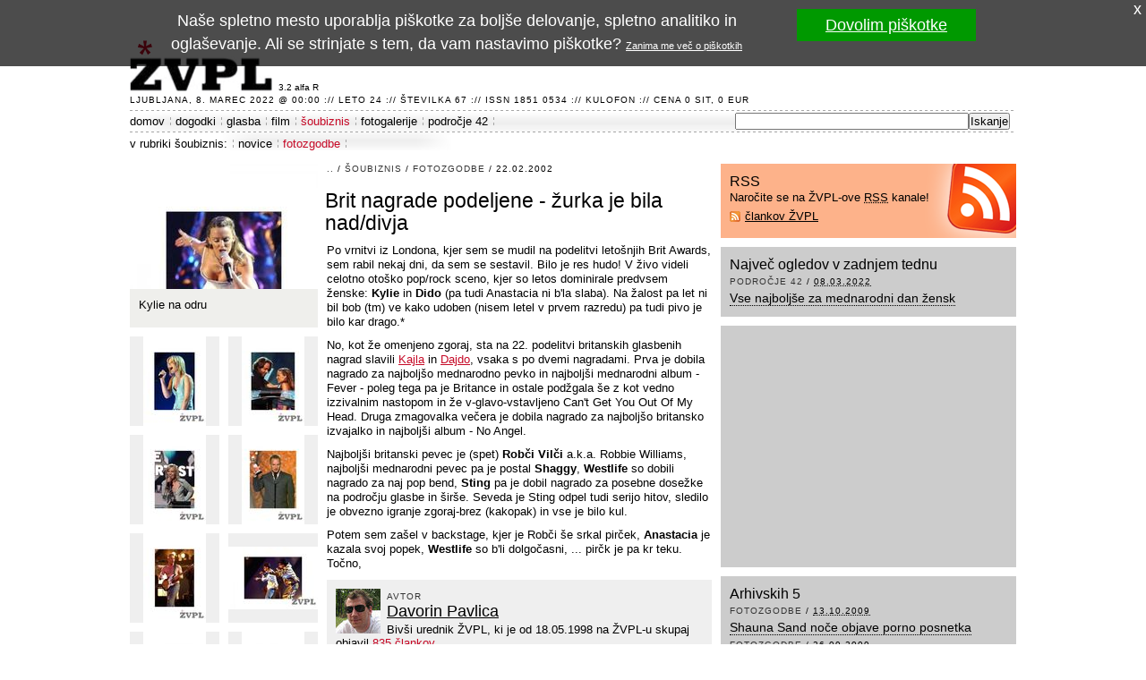

--- FILE ---
content_type: text/html; charset=UTF-8
request_url: http://www.zvpl.com/soubiznis/fotozgodbe/brit-nagrade-podeljene-zurka-je-bila-nad-divja/
body_size: 15022
content:
<!DOCTYPE html PUBLIC "-//W3C//DTD XHTML 1.0 Strict//EN" "http://www.w3.org/TR/xhtml1/DTD/xhtml1-strict.dtd"> 
<html xmlns="http://www.w3.org/1999/xhtml" xmlns:og="http://ogp.me/ns#" xmlns:fb="http://ogp.me/ns/fb#" xml:lang="sl" lang="sl">
<head> 
	<meta http-equiv="Content-Type" content="text/html; charset=UTF-8" />
	<title>Brit nagrade podeljene - žurka je bila nad/divja | ŽVPL</title>
	<meta name="description" content="Po vrnitvi iz Londona, kjer sem se mudil na podelitvi letošnjih Brit Awards, sem rabil nekaj dni, da sem se sestavil. Bilo je res hudo! V živo videli celotno..." />
	<meta name="robots" content="index,follow" />
	<meta property="og:image" content="http://www.zvpl.com/dogodki/foto-reportaze/brit-nagrade-podeljene-zurka-je/novica-britnagrade2002podeljene01.jpg" />
	<meta property="fb:app_id" content="168218767204" />
	<link type="image/x-icon" href="/favicon.ico" rel="shortcut icon" />
	<link type="text/css" media="screen" href="/elements/base.02.css" rel="stylesheet" />
	<link href="/rss/" rel="alternate" type="application/rss+xml" title="ŽVPL - Kam ste namenjeni zvečer?" />
	<script type="text/javascript" src="/scripts/vpo.js"></script>
	<script type="text/javascript" src="/elements/cookie.js"></script>
	<script type="text/javascript">(function(i,s,o,g,r,a,m){i['GoogleAnalyticsObject']=r;i[r]=i[r]||function(){(i[r].q=i[r].q||[]).push(arguments)},i[r].l=1*new Date();a=s.createElement(o),m=s.getElementsByTagName(o)[0];a.async=1;a.src=g;m.parentNode.insertBefore(a,m)})(window,document,'script','//www.google-analytics.com/analytics.js','ga');ga('create','UA-324353-24',{});ga('send','pageview',{'anonymizeIp':true});</script>
	
</head>
<body id="home">
<div id="site-container">
	<div id="header">
		<div class="logo"><a href="/" title="ŽVPL - Kam ste namenjeni zvečer?">ŽVPL - Kam ste namenjeni zvečer? &trade;</a></div>
		<div id="stars"></div>
		<div id="version">3.2 alfa R</div>
		<div class="impresum">Ljubljana,  8. marec 2022 @ 00:00 :// leto 24 :// številka 67 :// ISSN 1851 0534 :// <a href="/kulofon.html" title="Kulofon">Kulofon</a> :// cena 0 SIT, 0 EUR</div>
	</div>
	<div id="navigation">
		<ul>
			<li><a href="/" title="Na vstopno stran">domov</a></li>
			<li><a href="/dogodki/" title="Dogodki na ŽVPL">dogodki</a></li>
			<li><a href="/glasba/" title="Glasbene novice, napovedi novih izdaj in recenzije">glasba</a></li>
			<li><a href="/film/" title="Filmske novice, napovedi prihajajočih filmov, recenzije in foto reportaže">film</a></li>
			<li class="current"><a href="/soubiznis/" title="Novicke iz sveta šovbiznisa, foto galerije in trači">šoubiznis</a></li>
			<li><a href="/fotogalerije/" title="Foto galerije, foto reportaže, uporabniški foto albumi">fotogalerije</a></li>
			<li><a href="/42/" title="Rubrika, ki govori o življenju, vesolju in sploh vsem">področje 42</a></li>
			<li class="search"><form action="http://www.google.com/cse" id="cse-search-box"><div><input type="hidden" name="cx" value="000519918379322592228:w5-9-uwhgkw" /><input type="hidden" name="ie" value="UTF-8" /><input type="text" name="q" size="31" /><input type="submit" name="sa" value="Iskanje" /></div></form></li>
		</ul>
	</div>
	<div id="secondary-navigation">
		<div class="title">v rubriki šoubiznis:</div>
		<ul>
			<li><a href="/soubiznis/novice/" title="Novice">novice</a></li>
			<li class="end current"><a href="/soubiznis/fotozgodbe/" title="Foto zgodbe">fotozgodbe</a></li>
		</ul>
	</div>
	<div id="main">
		<div id="content" class="hfeed">
			<div id="stran-1151" class="article">
				<div class="hentry">
					<div class="bc"><a href="/" title="pojdi na vstopno stran">..</a> / <a href="/soubiznis/" class="em" rel="tag">šoubiznis</a> / <a href="/soubiznis/fotozgodbe/" class="em" rel="tag">fotozgodbe</a> / 22.02.2002</div>
					<div class="entry-tagline"></div>
					<h1 class="entry-title">Brit nagrade podeljene - žurka je bila nad/divja</h1>
					<div class="entry-content"><p>Po vrnitvi iz Londona, kjer sem se mudil na podelitvi letošnjih Brit Awards, sem rabil nekaj dni, da sem se sestavil. Bilo je res hudo! V živo videli celotno otoško pop/rock sceno, kjer so letos dominirale predvsem ženske: <strong>Kylie</strong> in <strong>Dido</strong> (pa tudi Anastacia ni b'la slaba). Na žalost pa let ni bil bob (tm) ve kako udoben (nisem letel v prvem razredu) pa tudi pivo je bilo kar drago.*</p><p>No, kot že omenjeno zgoraj, sta na 22. podelitvi britanskih glasbenih nagrad slavili <a href="http://www.kylie.com">Kajla</a> in <a href="http://www.dido.co.uk">Dajdo</a>, vsaka s po dvemi nagradami. Prva je dobila nagrado za najboljšo mednarodno pevko in najboljši mednarodni album - Fever - poleg tega pa je Britance in ostale podžgala še z kot vedno izzivalnim nastopom in že v-glavo-vstavljeno Can't Get You Out Of My Head. Druga zmagovalka večera je dobila nagrado za najboljšo britansko izvajalko in najboljši album - No Angel.</p><p>Najboljši britanski pevec je (spet) <strong>Robči Vilči</strong> a.k.a. Robbie Williams, najboljši mednarodni pevec pa je postal <strong>Shaggy</strong>, <strong>Westlife</strong> so dobili nagrado za naj pop bend, <strong>Sting</strong> pa je dobil nagrado za posebne dosežke na področju glasbe in širše. Seveda je Sting odpel tudi serijo hitov, sledilo je obvezno igranje zgoraj-brez (kakopak) in vse je bilo kul.</p><p>Potem sem zašel v backstage, kjer je Robči še srkal pirček, <strong>Anastacia</strong> je kazala svoj popek, <strong>Westlife</strong> so b'li dolgočasni, ... pirčk je pa kr teku. Točno,</p></div>
					<div class="box author">
						<div class="bc"><a href="/kulofon/avtorji/" class="em" rel="tag">avtor</a></div>
						<img src="/avtorji/davorin-pavlica/avatar.jpg" width="50" height="50" alt="Davorin Pavlica - avatar" />
						<h2><a href="/avtorji/davorin-pavlica/" title="Davorin Pavlica - o avtorju">Davorin Pavlica</a></h2>
						<p>Bivši urednik ŽVPL, ki je od 18.05.1998 na ŽVPL-u skupaj objavil <a href="/avtorji/davorin-pavlica/" title="Članki avtorja Davorin Pavlica">835 člankov</a>.</p>
					</div>
				</div>
			</div>
			<div class="article-photo">
				<a href="./novica-britnagrade2002podeljene01.html" title="Kylie na odru - večja slika"><img src="/dogodki/foto-reportaze/brit-nagrade-podeljene-zurka-je/novica-britnagrade2002podeljene01.n.jpg" width="210" height="140" alt="Kylie na odru - thumbnail" class="big" /></a>
				<div class="description">
					<p>Kylie na odru</p>
				</div>
				<div class="gallery">
					<div><a href="./novica-britnagrade2002podeljene02.html" title="Slika 2 od 12"><img src="/dogodki/foto-reportaze/brit-nagrade-podeljene-zurka-je/novica-britnagrade2002podeljene02.s.jpg" width="70" height="100" alt="Slika 2 od 12" /></a></div>
					<div><a href="./novica-britnagrade2002podeljene03.html" title="Slika 3 od 12"><img src="/dogodki/foto-reportaze/brit-nagrade-podeljene-zurka-je/novica-britnagrade2002podeljene03.s.jpg" width="70" height="100" alt="Slika 3 od 12" /></a></div>
					<div><a href="./novica-britnagrade2002podeljene04.html" title="Slika 4 od 12"><img src="/dogodki/foto-reportaze/brit-nagrade-podeljene-zurka-je/novica-britnagrade2002podeljene04.s.jpg" width="70" height="100" alt="Slika 4 od 12" /></a></div>
					<div><a href="./novica-britnagrade2002podeljene05.html" title="Slika 5 od 12"><img src="/dogodki/foto-reportaze/brit-nagrade-podeljene-zurka-je/novica-britnagrade2002podeljene05.s.jpg" width="70" height="100" alt="Slika 5 od 12" /></a></div>
					<div><a href="./novica-britnagrade2002podeljene11.html" title="Slika 6 od 12"><img src="/dogodki/foto-reportaze/brit-nagrade-podeljene-zurka-je/novica-britnagrade2002podeljene11.s.jpg" width="70" height="100" alt="Slika 6 od 12" /></a></div>
					<div><a href="./novica-britnagrade2002podeljene06.html" title="Slika 7 od 12"><img src="/dogodki/foto-reportaze/brit-nagrade-podeljene-zurka-je/novica-britnagrade2002podeljene06.s.jpg" width="100" height="70" alt="Slika 7 od 12" /></a></div>
					<div><a href="./novica-britnagrade2002podeljene07.html" title="Slika 8 od 12"><img src="/dogodki/foto-reportaze/brit-nagrade-podeljene-zurka-je/novica-britnagrade2002podeljene07.s.jpg" width="70" height="100" alt="Slika 8 od 12" /></a></div>
					<div><a href="./novica-britnagrade2002podeljene08.html" title="Slika 9 od 12"><img src="/dogodki/foto-reportaze/brit-nagrade-podeljene-zurka-je/novica-britnagrade2002podeljene08.s.jpg" width="70" height="100" alt="Slika 9 od 12" /></a></div>
					<div><a href="./novica-britnagrade2002podeljene09.html" title="Slika 10 od 12"><img src="/dogodki/foto-reportaze/brit-nagrade-podeljene-zurka-je/novica-britnagrade2002podeljene09.s.jpg" width="100" height="70" alt="Slika 10 od 12" /></a></div>
					<div><a href="./novica-britnagrade2002podeljene10.html" title="Slika 11 od 12"><img src="/dogodki/foto-reportaze/brit-nagrade-podeljene-zurka-je/novica-britnagrade2002podeljene10.s.jpg" width="70" height="100" alt="Slika 11 od 12" /></a></div>
					<div><a href="./novica-britnagrade2002podeljene12.html" title="Slika 12 od 12"><img src="/dogodki/foto-reportaze/brit-nagrade-podeljene-zurka-je/novica-britnagrade2002podeljene12.s.jpg" width="70" height="100" alt="Slika 12 od 12" /></a></div>
				</div>
			</div>
		</div>
		<div id="sidebar">
			<div id="sidebar-top">
				<div class="box rss">
					<h2>RSS</h2>
					<p>Naročite se na ŽVPL-ove <abbr title="Kaj pri bobu &trade; je RSS">RSS</abbr> kanale!</p>
					<ul>
						<li><a href="/rss/" title="naročite se na RSS člankov ŽVPL">člankov ŽVPL</a></li>
					</ul>
				</div>
				<div class="box">
					<h2>Največ ogledov v zadnjem tednu</h2>
					<div class="hentry">
						<div class="bc"><a href="/42/" rel="tag" class="em" title="Pojdi v rubriko področje 42">področje 42</a> / <abbr class="published" title="2022-03-07T23:00:00Z">08.03.2022</abbr></div>
						<h3 class="entry-title"><a href="/42/clanki/vse-najboljse-za-dan-zena/" title="Vse najboljše za mednarodni dan žensk - članek objavljen 08.03.2022">Vse najboljše za mednarodni dan žensk</a></h3>
					</div>
				</div>
				<div class="box">
					<div id="banner300x250"><div id='div-gpt-ad-1365074606327-0' style='width:300px; height:250px;'><script type="text/javascript">AdPlatformZone={id:"8923dcab8",format:"300x250"};</script><script type="text/javascript" src="http://relay-si.ads.httpool.com"></script></div></div>
				</div>
				<div class="box">
					<h2>Arhivskih 5</h2>
					<div class="hentry">
						<div class="bc"><a href="/soubiznis/fotozgodbe/" rel="tag" class="em" title="Pojdi v rubriko fotozgodbe">fotozgodbe</a> / <abbr class="published" title="2009-10-13T14:17:48Z">13.10.2009</abbr></div>
						<h3 class="entry-title"><a href="/soubiznis/fotozgodbe/shauna-sand-noce-objave-porno-posnetka/" title="Shauna Sand noče objave porno posnetka - članek objavljen 13.10.2009">Shauna Sand noče objave porno posnetka</a></h3>
					</div>
					<div class="hentry">
						<div class="bc"><a href="/soubiznis/fotozgodbe/" rel="tag" class="em" title="Pojdi v rubriko fotozgodbe">fotozgodbe</a> / <abbr class="published" title="2009-09-26T15:06:14Z">26.09.2009</abbr></div>
						<h3 class="entry-title"><a href="/soubiznis/fotozgodbe/marissa-miller-in-druge-zvezdnice-v-room-23/" title="Marisa Miller in druge zvezdnice v Room 23 - članek objavljen 26.09.2009">Marisa Miller in druge zvezdnice v Room 23</a></h3>
					</div>
					<div class="hentry">
						<div class="bc"><a href="/soubiznis/fotozgodbe/" rel="tag" class="em" title="Pojdi v rubriko fotozgodbe">fotozgodbe</a> / <abbr class="published" title="2009-09-21T09:18:04Z">21.09.2009</abbr></div>
						<h3 class="entry-title"><a href="/soubiznis/fotozgodbe/najbolje-oblecene-zvezdnice-na-61-emmyih/" title="Najbolje oblečene zvezdnice na 61. Emmyih - članek objavljen 21.09.2009">Najbolje oblečene zvezdnice na 61. Emmyih</a></h3>
					</div>
					<div class="hentry">
						<div class="bc"><a href="/soubiznis/fotozgodbe/" rel="tag" class="em" title="Pojdi v rubriko fotozgodbe">fotozgodbe</a> / <abbr class="published" title="2009-09-03T12:05:44Z">03.09.2009</abbr></div>
						<h3 class="entry-title"><a href="/soubiznis/fotozgodbe/olivia-wilde-nujno-rabi-pedikuro/" title="Olivia Wilde nujno rabi pedikuro (in vodo) - članek objavljen 03.09.2009">Olivia Wilde nujno rabi pedikuro (in vodo)</a></h3>
					</div>
					<div class="hentry">
						<div class="bc"><a href="/soubiznis/fotozgodbe/" rel="tag" class="em" title="Pojdi v rubriko fotozgodbe">fotozgodbe</a> / <abbr class="published" title="2000-11-26T23:00:00Z">27.11.2000</abbr></div>
						<h3 class="entry-title"><a href="/soubiznis/fotozgodbe/slovaska-lepotica-adriana/" title="Slovaška lepotica Adriana - članek objavljen 27.11.2000">Slovaška lepotica Adriana</a></h3>
					</div>
				</div>
			</div>
			<div id="sidebar-right">
				<div id="banner728"><div id='div-gpt-ad-1365074606327-1' style='width:728px; height:90px;'><script type="text/javascript">AdPlatformZone={id:"f7a565d78",format:"728x90"};</script><script type="text/javascript" src="http://relay-si.ads.httpool.com"></script></div></div>
			</div>
		</div>
	</div>
	<div id="footer">
		<div class="logo"><a href="/">ŽVPL</a></div>
		<p class="impresum">ISSN 1581-0534. Copyright (c) 1998-2026 <a href="http://www.em3r10.com/" title="Embrio, zavod za digitalno kulturo">Zavod Embrio</a>. Vse pravice pridržane.</p>
		<ul class="links"><li><a href="/">domov</a></li><li><a href="/dogodki/" title="Dogodki na ŽVPL">dogodki</a></li><li><a href="/glasba/" title="Glasbene novice, napovedi novih izdaj in recenzije">glasba</a></li><li><a href="/film/" title="Filmske novice, napovedi prihajajočih filmov, recenzije in foto reportaže">film</a></li><li><a href="/soubiznis/" title="Novicke iz sveta šovbiznisa, foto galerije in trači">šoubiznis</a></li><li><a href="/fotogalerije/" title="Foto galerije, foto reportaže, uporabniški foto albumi">fotogalerije</a></li><li class="last"><a href="/42/" title="Rubrika, ki govori o življenju, vesolju in sploh vsem">področje 42</a></li></ul>
		<ul class="links"><li><a href="/pravnopojasnilo.html">pravno pojasnilo</a></li><li><a href="/jamstvozasebnosti.html">jamstvo zasebnosti</a></li><li><a href="/piskotki.html">piškotki</a></li><li class="last"><a href="/kulofon.html">kulofon</a></li></ul>
		<p class="bottom">ŽVPL je optimiziran za <a href="http://www.mozilla.org/products/firefox/" title="Rediscover the web with Mozilla Firefox">moderne brskalnike</a> in je <acronym title="Plain Old Semantic HTML"><a href="http://microformats.org/wiki/posh">POSH</a></acronym> ter Web 5.1 certified.</p>
	</div>
</div> 
<div id="fb-root"></div><script>(function(d, s, id) {var js, fjs = d.getElementsByTagName(s)[0];if (d.getElementById(id)) return;js = d.createElement(s); js.id = id;js.src = "//connect.facebook.net/sl_SI/all.js#xfbml=1&appId=168218767204";fjs.parentNode.insertBefore(js, fjs);}(document, 'script', 'facebook-jssdk'));</script></body>
</html>